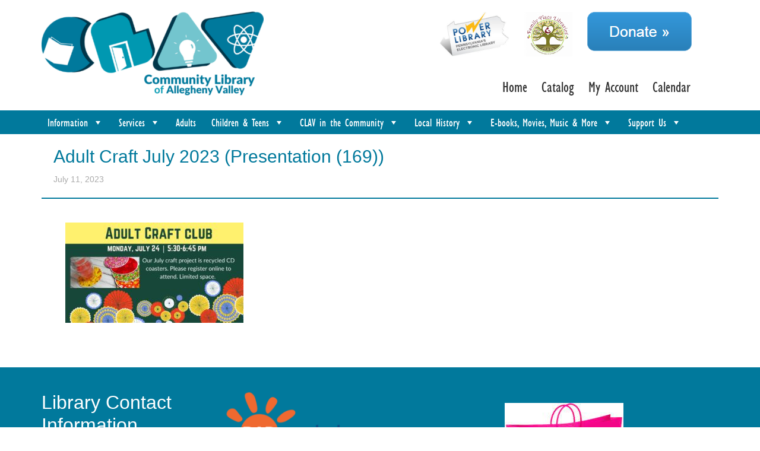

--- FILE ---
content_type: text/html; charset=UTF-8
request_url: https://www.alleghenyvalleylibrary.org/adult-craft-july-2023-presentation-169/
body_size: 21017
content:
<!DOCTYPE html>
<html dir="ltr" lang="en-US" prefix="og: https://ogp.me/ns#">
<head >
<meta charset="UTF-8" />
<meta name="viewport" content="width=device-width, initial-scale=1" />
<title>Adult Craft July 2023 (Presentation (169)) | Community Library of Allegheny Valley</title>
	<style>img:is([sizes="auto" i], [sizes^="auto," i]) { contain-intrinsic-size: 3000px 1500px }</style>
	
		<!-- All in One SEO 4.9.3 - aioseo.com -->
	<meta name="robots" content="max-image-preview:large" />
	<meta name="author" content="Suzy Ruskin"/>
	<link rel="canonical" href="https://www.alleghenyvalleylibrary.org/adult-craft-july-2023-presentation-169/" />
	<meta name="generator" content="All in One SEO (AIOSEO) 4.9.3" />
		<meta property="og:locale" content="en_US" />
		<meta property="og:site_name" content="Community Library of Allegheny Valley | Community Library of Allegheny Valley strengthens the community by inspiring ideas, enriching lives and encouraging lifelong learning." />
		<meta property="og:type" content="article" />
		<meta property="og:title" content="Adult Craft July 2023 (Presentation (169)) | Community Library of Allegheny Valley" />
		<meta property="og:url" content="https://www.alleghenyvalleylibrary.org/adult-craft-july-2023-presentation-169/" />
		<meta property="og:image" content="https://www.alleghenyvalleylibrary.org/wp-content/uploads/2023/03/100-Years-Logo-1.png" />
		<meta property="og:image:secure_url" content="https://www.alleghenyvalleylibrary.org/wp-content/uploads/2023/03/100-Years-Logo-1.png" />
		<meta property="og:image:width" content="500" />
		<meta property="og:image:height" content="500" />
		<meta property="article:published_time" content="2023-07-11T16:39:52+00:00" />
		<meta property="article:modified_time" content="2023-07-11T16:39:52+00:00" />
		<meta property="article:publisher" content="https://www.facebook.com/CommunityLibraryofAlleghenyValley" />
		<script type="application/ld+json" class="aioseo-schema">
			{"@context":"https:\/\/schema.org","@graph":[{"@type":"BreadcrumbList","@id":"https:\/\/www.alleghenyvalleylibrary.org\/adult-craft-july-2023-presentation-169\/#breadcrumblist","itemListElement":[{"@type":"ListItem","@id":"https:\/\/www.alleghenyvalleylibrary.org#listItem","position":1,"name":"Home","item":"https:\/\/www.alleghenyvalleylibrary.org","nextItem":{"@type":"ListItem","@id":"https:\/\/www.alleghenyvalleylibrary.org\/adult-craft-july-2023-presentation-169\/#listItem","name":"Adult Craft July 2023 (Presentation (169))"}},{"@type":"ListItem","@id":"https:\/\/www.alleghenyvalleylibrary.org\/adult-craft-july-2023-presentation-169\/#listItem","position":2,"name":"Adult Craft July 2023 (Presentation (169))","previousItem":{"@type":"ListItem","@id":"https:\/\/www.alleghenyvalleylibrary.org#listItem","name":"Home"}}]},{"@type":"ItemPage","@id":"https:\/\/www.alleghenyvalleylibrary.org\/adult-craft-july-2023-presentation-169\/#itempage","url":"https:\/\/www.alleghenyvalleylibrary.org\/adult-craft-july-2023-presentation-169\/","name":"Adult Craft July 2023 (Presentation (169)) | Community Library of Allegheny Valley","inLanguage":"en-US","isPartOf":{"@id":"https:\/\/www.alleghenyvalleylibrary.org\/#website"},"breadcrumb":{"@id":"https:\/\/www.alleghenyvalleylibrary.org\/adult-craft-july-2023-presentation-169\/#breadcrumblist"},"author":{"@id":"https:\/\/www.alleghenyvalleylibrary.org\/author\/suzyruskin2018\/#author"},"creator":{"@id":"https:\/\/www.alleghenyvalleylibrary.org\/author\/suzyruskin2018\/#author"},"datePublished":"2023-07-11T12:39:52-04:00","dateModified":"2023-07-11T12:39:52-04:00"},{"@type":"Organization","@id":"https:\/\/www.alleghenyvalleylibrary.org\/#organization","name":"Community Library of Allegheny Valley","description":"Community Library of Allegheny Valley strengthens the community by inspiring ideas, enriching lives and encouraging lifelong learning.","url":"https:\/\/www.alleghenyvalleylibrary.org\/","telephone":"+17242263491","logo":{"@type":"ImageObject","url":"https:\/\/www.alleghenyvalleylibrary.org\/wp-content\/uploads\/2021\/12\/cropped-CLAV-Logo-for-Website-Logo.png","@id":"https:\/\/www.alleghenyvalleylibrary.org\/adult-craft-july-2023-presentation-169\/#organizationLogo","width":374,"height":146},"image":{"@id":"https:\/\/www.alleghenyvalleylibrary.org\/adult-craft-july-2023-presentation-169\/#organizationLogo"},"sameAs":["https:\/\/www.facebook.com\/CommunityLibraryofAlleghenyValley"]},{"@type":"Person","@id":"https:\/\/www.alleghenyvalleylibrary.org\/author\/suzyruskin2018\/#author","url":"https:\/\/www.alleghenyvalleylibrary.org\/author\/suzyruskin2018\/","name":"Suzy Ruskin"},{"@type":"WebSite","@id":"https:\/\/www.alleghenyvalleylibrary.org\/#website","url":"https:\/\/www.alleghenyvalleylibrary.org\/","name":"Community Library of Allegheny Valley","description":"Community Library of Allegheny Valley strengthens the community by inspiring ideas, enriching lives and encouraging lifelong learning.","inLanguage":"en-US","publisher":{"@id":"https:\/\/www.alleghenyvalleylibrary.org\/#organization"}}]}
		</script>
		<!-- All in One SEO -->

<link rel='dns-prefetch' href='//mypopups.com' />
<link rel='dns-prefetch' href='//fonts.googleapis.com' />
<link rel="alternate" type="application/rss+xml" title="Community Library of Allegheny Valley &raquo; Feed" href="https://www.alleghenyvalleylibrary.org/feed/" />
<link rel="alternate" type="application/rss+xml" title="Community Library of Allegheny Valley &raquo; Comments Feed" href="https://www.alleghenyvalleylibrary.org/comments/feed/" />
		<!-- This site uses the Google Analytics by MonsterInsights plugin v9.11.1 - Using Analytics tracking - https://www.monsterinsights.com/ -->
							<script src="//www.googletagmanager.com/gtag/js?id=G-T66ZRL6QQ3"  data-cfasync="false" data-wpfc-render="false" type="text/javascript" async></script>
			<script data-cfasync="false" data-wpfc-render="false" type="text/javascript">
				var mi_version = '9.11.1';
				var mi_track_user = true;
				var mi_no_track_reason = '';
								var MonsterInsightsDefaultLocations = {"page_location":"https:\/\/www.alleghenyvalleylibrary.org\/adult-craft-july-2023-presentation-169\/"};
								if ( typeof MonsterInsightsPrivacyGuardFilter === 'function' ) {
					var MonsterInsightsLocations = (typeof MonsterInsightsExcludeQuery === 'object') ? MonsterInsightsPrivacyGuardFilter( MonsterInsightsExcludeQuery ) : MonsterInsightsPrivacyGuardFilter( MonsterInsightsDefaultLocations );
				} else {
					var MonsterInsightsLocations = (typeof MonsterInsightsExcludeQuery === 'object') ? MonsterInsightsExcludeQuery : MonsterInsightsDefaultLocations;
				}

								var disableStrs = [
										'ga-disable-G-T66ZRL6QQ3',
									];

				/* Function to detect opted out users */
				function __gtagTrackerIsOptedOut() {
					for (var index = 0; index < disableStrs.length; index++) {
						if (document.cookie.indexOf(disableStrs[index] + '=true') > -1) {
							return true;
						}
					}

					return false;
				}

				/* Disable tracking if the opt-out cookie exists. */
				if (__gtagTrackerIsOptedOut()) {
					for (var index = 0; index < disableStrs.length; index++) {
						window[disableStrs[index]] = true;
					}
				}

				/* Opt-out function */
				function __gtagTrackerOptout() {
					for (var index = 0; index < disableStrs.length; index++) {
						document.cookie = disableStrs[index] + '=true; expires=Thu, 31 Dec 2099 23:59:59 UTC; path=/';
						window[disableStrs[index]] = true;
					}
				}

				if ('undefined' === typeof gaOptout) {
					function gaOptout() {
						__gtagTrackerOptout();
					}
				}
								window.dataLayer = window.dataLayer || [];

				window.MonsterInsightsDualTracker = {
					helpers: {},
					trackers: {},
				};
				if (mi_track_user) {
					function __gtagDataLayer() {
						dataLayer.push(arguments);
					}

					function __gtagTracker(type, name, parameters) {
						if (!parameters) {
							parameters = {};
						}

						if (parameters.send_to) {
							__gtagDataLayer.apply(null, arguments);
							return;
						}

						if (type === 'event') {
														parameters.send_to = monsterinsights_frontend.v4_id;
							var hookName = name;
							if (typeof parameters['event_category'] !== 'undefined') {
								hookName = parameters['event_category'] + ':' + name;
							}

							if (typeof MonsterInsightsDualTracker.trackers[hookName] !== 'undefined') {
								MonsterInsightsDualTracker.trackers[hookName](parameters);
							} else {
								__gtagDataLayer('event', name, parameters);
							}
							
						} else {
							__gtagDataLayer.apply(null, arguments);
						}
					}

					__gtagTracker('js', new Date());
					__gtagTracker('set', {
						'developer_id.dZGIzZG': true,
											});
					if ( MonsterInsightsLocations.page_location ) {
						__gtagTracker('set', MonsterInsightsLocations);
					}
										__gtagTracker('config', 'G-T66ZRL6QQ3', {"forceSSL":"true","link_attribution":"true"} );
										window.gtag = __gtagTracker;										(function () {
						/* https://developers.google.com/analytics/devguides/collection/analyticsjs/ */
						/* ga and __gaTracker compatibility shim. */
						var noopfn = function () {
							return null;
						};
						var newtracker = function () {
							return new Tracker();
						};
						var Tracker = function () {
							return null;
						};
						var p = Tracker.prototype;
						p.get = noopfn;
						p.set = noopfn;
						p.send = function () {
							var args = Array.prototype.slice.call(arguments);
							args.unshift('send');
							__gaTracker.apply(null, args);
						};
						var __gaTracker = function () {
							var len = arguments.length;
							if (len === 0) {
								return;
							}
							var f = arguments[len - 1];
							if (typeof f !== 'object' || f === null || typeof f.hitCallback !== 'function') {
								if ('send' === arguments[0]) {
									var hitConverted, hitObject = false, action;
									if ('event' === arguments[1]) {
										if ('undefined' !== typeof arguments[3]) {
											hitObject = {
												'eventAction': arguments[3],
												'eventCategory': arguments[2],
												'eventLabel': arguments[4],
												'value': arguments[5] ? arguments[5] : 1,
											}
										}
									}
									if ('pageview' === arguments[1]) {
										if ('undefined' !== typeof arguments[2]) {
											hitObject = {
												'eventAction': 'page_view',
												'page_path': arguments[2],
											}
										}
									}
									if (typeof arguments[2] === 'object') {
										hitObject = arguments[2];
									}
									if (typeof arguments[5] === 'object') {
										Object.assign(hitObject, arguments[5]);
									}
									if ('undefined' !== typeof arguments[1].hitType) {
										hitObject = arguments[1];
										if ('pageview' === hitObject.hitType) {
											hitObject.eventAction = 'page_view';
										}
									}
									if (hitObject) {
										action = 'timing' === arguments[1].hitType ? 'timing_complete' : hitObject.eventAction;
										hitConverted = mapArgs(hitObject);
										__gtagTracker('event', action, hitConverted);
									}
								}
								return;
							}

							function mapArgs(args) {
								var arg, hit = {};
								var gaMap = {
									'eventCategory': 'event_category',
									'eventAction': 'event_action',
									'eventLabel': 'event_label',
									'eventValue': 'event_value',
									'nonInteraction': 'non_interaction',
									'timingCategory': 'event_category',
									'timingVar': 'name',
									'timingValue': 'value',
									'timingLabel': 'event_label',
									'page': 'page_path',
									'location': 'page_location',
									'title': 'page_title',
									'referrer' : 'page_referrer',
								};
								for (arg in args) {
																		if (!(!args.hasOwnProperty(arg) || !gaMap.hasOwnProperty(arg))) {
										hit[gaMap[arg]] = args[arg];
									} else {
										hit[arg] = args[arg];
									}
								}
								return hit;
							}

							try {
								f.hitCallback();
							} catch (ex) {
							}
						};
						__gaTracker.create = newtracker;
						__gaTracker.getByName = newtracker;
						__gaTracker.getAll = function () {
							return [];
						};
						__gaTracker.remove = noopfn;
						__gaTracker.loaded = true;
						window['__gaTracker'] = __gaTracker;
					})();
									} else {
										console.log("");
					(function () {
						function __gtagTracker() {
							return null;
						}

						window['__gtagTracker'] = __gtagTracker;
						window['gtag'] = __gtagTracker;
					})();
									}
			</script>
							<!-- / Google Analytics by MonsterInsights -->
		<script type="text/javascript">
/* <![CDATA[ */
window._wpemojiSettings = {"baseUrl":"https:\/\/s.w.org\/images\/core\/emoji\/15.0.3\/72x72\/","ext":".png","svgUrl":"https:\/\/s.w.org\/images\/core\/emoji\/15.0.3\/svg\/","svgExt":".svg","source":{"concatemoji":"https:\/\/www.alleghenyvalleylibrary.org\/wp-includes\/js\/wp-emoji-release.min.js?ver=6.7.4"}};
/*! This file is auto-generated */
!function(i,n){var o,s,e;function c(e){try{var t={supportTests:e,timestamp:(new Date).valueOf()};sessionStorage.setItem(o,JSON.stringify(t))}catch(e){}}function p(e,t,n){e.clearRect(0,0,e.canvas.width,e.canvas.height),e.fillText(t,0,0);var t=new Uint32Array(e.getImageData(0,0,e.canvas.width,e.canvas.height).data),r=(e.clearRect(0,0,e.canvas.width,e.canvas.height),e.fillText(n,0,0),new Uint32Array(e.getImageData(0,0,e.canvas.width,e.canvas.height).data));return t.every(function(e,t){return e===r[t]})}function u(e,t,n){switch(t){case"flag":return n(e,"\ud83c\udff3\ufe0f\u200d\u26a7\ufe0f","\ud83c\udff3\ufe0f\u200b\u26a7\ufe0f")?!1:!n(e,"\ud83c\uddfa\ud83c\uddf3","\ud83c\uddfa\u200b\ud83c\uddf3")&&!n(e,"\ud83c\udff4\udb40\udc67\udb40\udc62\udb40\udc65\udb40\udc6e\udb40\udc67\udb40\udc7f","\ud83c\udff4\u200b\udb40\udc67\u200b\udb40\udc62\u200b\udb40\udc65\u200b\udb40\udc6e\u200b\udb40\udc67\u200b\udb40\udc7f");case"emoji":return!n(e,"\ud83d\udc26\u200d\u2b1b","\ud83d\udc26\u200b\u2b1b")}return!1}function f(e,t,n){var r="undefined"!=typeof WorkerGlobalScope&&self instanceof WorkerGlobalScope?new OffscreenCanvas(300,150):i.createElement("canvas"),a=r.getContext("2d",{willReadFrequently:!0}),o=(a.textBaseline="top",a.font="600 32px Arial",{});return e.forEach(function(e){o[e]=t(a,e,n)}),o}function t(e){var t=i.createElement("script");t.src=e,t.defer=!0,i.head.appendChild(t)}"undefined"!=typeof Promise&&(o="wpEmojiSettingsSupports",s=["flag","emoji"],n.supports={everything:!0,everythingExceptFlag:!0},e=new Promise(function(e){i.addEventListener("DOMContentLoaded",e,{once:!0})}),new Promise(function(t){var n=function(){try{var e=JSON.parse(sessionStorage.getItem(o));if("object"==typeof e&&"number"==typeof e.timestamp&&(new Date).valueOf()<e.timestamp+604800&&"object"==typeof e.supportTests)return e.supportTests}catch(e){}return null}();if(!n){if("undefined"!=typeof Worker&&"undefined"!=typeof OffscreenCanvas&&"undefined"!=typeof URL&&URL.createObjectURL&&"undefined"!=typeof Blob)try{var e="postMessage("+f.toString()+"("+[JSON.stringify(s),u.toString(),p.toString()].join(",")+"));",r=new Blob([e],{type:"text/javascript"}),a=new Worker(URL.createObjectURL(r),{name:"wpTestEmojiSupports"});return void(a.onmessage=function(e){c(n=e.data),a.terminate(),t(n)})}catch(e){}c(n=f(s,u,p))}t(n)}).then(function(e){for(var t in e)n.supports[t]=e[t],n.supports.everything=n.supports.everything&&n.supports[t],"flag"!==t&&(n.supports.everythingExceptFlag=n.supports.everythingExceptFlag&&n.supports[t]);n.supports.everythingExceptFlag=n.supports.everythingExceptFlag&&!n.supports.flag,n.DOMReady=!1,n.readyCallback=function(){n.DOMReady=!0}}).then(function(){return e}).then(function(){var e;n.supports.everything||(n.readyCallback(),(e=n.source||{}).concatemoji?t(e.concatemoji):e.wpemoji&&e.twemoji&&(t(e.twemoji),t(e.wpemoji)))}))}((window,document),window._wpemojiSettings);
/* ]]> */
</script>
<link rel='stylesheet' id='enterprise-pro-css' href='https://www.alleghenyvalleylibrary.org/wp-content/themes/enterprise-pro/style.css?ver=2.1.2' type='text/css' media='all' />
<style id='wp-emoji-styles-inline-css' type='text/css'>

	img.wp-smiley, img.emoji {
		display: inline !important;
		border: none !important;
		box-shadow: none !important;
		height: 1em !important;
		width: 1em !important;
		margin: 0 0.07em !important;
		vertical-align: -0.1em !important;
		background: none !important;
		padding: 0 !important;
	}
</style>
<link rel='stylesheet' id='wp-block-library-css' href='https://www.alleghenyvalleylibrary.org/wp-includes/css/dist/block-library/style.min.css?ver=6.7.4' type='text/css' media='all' />
<link rel='stylesheet' id='aioseo/css/src/vue/standalone/blocks/table-of-contents/global.scss-css' href='https://www.alleghenyvalleylibrary.org/wp-content/plugins/all-in-one-seo-pack/dist/Lite/assets/css/table-of-contents/global.e90f6d47.css?ver=4.9.3' type='text/css' media='all' />
<style id='classic-theme-styles-inline-css' type='text/css'>
/*! This file is auto-generated */
.wp-block-button__link{color:#fff;background-color:#32373c;border-radius:9999px;box-shadow:none;text-decoration:none;padding:calc(.667em + 2px) calc(1.333em + 2px);font-size:1.125em}.wp-block-file__button{background:#32373c;color:#fff;text-decoration:none}
</style>
<style id='global-styles-inline-css' type='text/css'>
:root{--wp--preset--aspect-ratio--square: 1;--wp--preset--aspect-ratio--4-3: 4/3;--wp--preset--aspect-ratio--3-4: 3/4;--wp--preset--aspect-ratio--3-2: 3/2;--wp--preset--aspect-ratio--2-3: 2/3;--wp--preset--aspect-ratio--16-9: 16/9;--wp--preset--aspect-ratio--9-16: 9/16;--wp--preset--color--black: #000000;--wp--preset--color--cyan-bluish-gray: #abb8c3;--wp--preset--color--white: #ffffff;--wp--preset--color--pale-pink: #f78da7;--wp--preset--color--vivid-red: #cf2e2e;--wp--preset--color--luminous-vivid-orange: #ff6900;--wp--preset--color--luminous-vivid-amber: #fcb900;--wp--preset--color--light-green-cyan: #7bdcb5;--wp--preset--color--vivid-green-cyan: #00d084;--wp--preset--color--pale-cyan-blue: #8ed1fc;--wp--preset--color--vivid-cyan-blue: #0693e3;--wp--preset--color--vivid-purple: #9b51e0;--wp--preset--gradient--vivid-cyan-blue-to-vivid-purple: linear-gradient(135deg,rgba(6,147,227,1) 0%,rgb(155,81,224) 100%);--wp--preset--gradient--light-green-cyan-to-vivid-green-cyan: linear-gradient(135deg,rgb(122,220,180) 0%,rgb(0,208,130) 100%);--wp--preset--gradient--luminous-vivid-amber-to-luminous-vivid-orange: linear-gradient(135deg,rgba(252,185,0,1) 0%,rgba(255,105,0,1) 100%);--wp--preset--gradient--luminous-vivid-orange-to-vivid-red: linear-gradient(135deg,rgba(255,105,0,1) 0%,rgb(207,46,46) 100%);--wp--preset--gradient--very-light-gray-to-cyan-bluish-gray: linear-gradient(135deg,rgb(238,238,238) 0%,rgb(169,184,195) 100%);--wp--preset--gradient--cool-to-warm-spectrum: linear-gradient(135deg,rgb(74,234,220) 0%,rgb(151,120,209) 20%,rgb(207,42,186) 40%,rgb(238,44,130) 60%,rgb(251,105,98) 80%,rgb(254,248,76) 100%);--wp--preset--gradient--blush-light-purple: linear-gradient(135deg,rgb(255,206,236) 0%,rgb(152,150,240) 100%);--wp--preset--gradient--blush-bordeaux: linear-gradient(135deg,rgb(254,205,165) 0%,rgb(254,45,45) 50%,rgb(107,0,62) 100%);--wp--preset--gradient--luminous-dusk: linear-gradient(135deg,rgb(255,203,112) 0%,rgb(199,81,192) 50%,rgb(65,88,208) 100%);--wp--preset--gradient--pale-ocean: linear-gradient(135deg,rgb(255,245,203) 0%,rgb(182,227,212) 50%,rgb(51,167,181) 100%);--wp--preset--gradient--electric-grass: linear-gradient(135deg,rgb(202,248,128) 0%,rgb(113,206,126) 100%);--wp--preset--gradient--midnight: linear-gradient(135deg,rgb(2,3,129) 0%,rgb(40,116,252) 100%);--wp--preset--font-size--small: 13px;--wp--preset--font-size--medium: 20px;--wp--preset--font-size--large: 36px;--wp--preset--font-size--x-large: 42px;--wp--preset--spacing--20: 0.44rem;--wp--preset--spacing--30: 0.67rem;--wp--preset--spacing--40: 1rem;--wp--preset--spacing--50: 1.5rem;--wp--preset--spacing--60: 2.25rem;--wp--preset--spacing--70: 3.38rem;--wp--preset--spacing--80: 5.06rem;--wp--preset--shadow--natural: 6px 6px 9px rgba(0, 0, 0, 0.2);--wp--preset--shadow--deep: 12px 12px 50px rgba(0, 0, 0, 0.4);--wp--preset--shadow--sharp: 6px 6px 0px rgba(0, 0, 0, 0.2);--wp--preset--shadow--outlined: 6px 6px 0px -3px rgba(255, 255, 255, 1), 6px 6px rgba(0, 0, 0, 1);--wp--preset--shadow--crisp: 6px 6px 0px rgba(0, 0, 0, 1);}:where(.is-layout-flex){gap: 0.5em;}:where(.is-layout-grid){gap: 0.5em;}body .is-layout-flex{display: flex;}.is-layout-flex{flex-wrap: wrap;align-items: center;}.is-layout-flex > :is(*, div){margin: 0;}body .is-layout-grid{display: grid;}.is-layout-grid > :is(*, div){margin: 0;}:where(.wp-block-columns.is-layout-flex){gap: 2em;}:where(.wp-block-columns.is-layout-grid){gap: 2em;}:where(.wp-block-post-template.is-layout-flex){gap: 1.25em;}:where(.wp-block-post-template.is-layout-grid){gap: 1.25em;}.has-black-color{color: var(--wp--preset--color--black) !important;}.has-cyan-bluish-gray-color{color: var(--wp--preset--color--cyan-bluish-gray) !important;}.has-white-color{color: var(--wp--preset--color--white) !important;}.has-pale-pink-color{color: var(--wp--preset--color--pale-pink) !important;}.has-vivid-red-color{color: var(--wp--preset--color--vivid-red) !important;}.has-luminous-vivid-orange-color{color: var(--wp--preset--color--luminous-vivid-orange) !important;}.has-luminous-vivid-amber-color{color: var(--wp--preset--color--luminous-vivid-amber) !important;}.has-light-green-cyan-color{color: var(--wp--preset--color--light-green-cyan) !important;}.has-vivid-green-cyan-color{color: var(--wp--preset--color--vivid-green-cyan) !important;}.has-pale-cyan-blue-color{color: var(--wp--preset--color--pale-cyan-blue) !important;}.has-vivid-cyan-blue-color{color: var(--wp--preset--color--vivid-cyan-blue) !important;}.has-vivid-purple-color{color: var(--wp--preset--color--vivid-purple) !important;}.has-black-background-color{background-color: var(--wp--preset--color--black) !important;}.has-cyan-bluish-gray-background-color{background-color: var(--wp--preset--color--cyan-bluish-gray) !important;}.has-white-background-color{background-color: var(--wp--preset--color--white) !important;}.has-pale-pink-background-color{background-color: var(--wp--preset--color--pale-pink) !important;}.has-vivid-red-background-color{background-color: var(--wp--preset--color--vivid-red) !important;}.has-luminous-vivid-orange-background-color{background-color: var(--wp--preset--color--luminous-vivid-orange) !important;}.has-luminous-vivid-amber-background-color{background-color: var(--wp--preset--color--luminous-vivid-amber) !important;}.has-light-green-cyan-background-color{background-color: var(--wp--preset--color--light-green-cyan) !important;}.has-vivid-green-cyan-background-color{background-color: var(--wp--preset--color--vivid-green-cyan) !important;}.has-pale-cyan-blue-background-color{background-color: var(--wp--preset--color--pale-cyan-blue) !important;}.has-vivid-cyan-blue-background-color{background-color: var(--wp--preset--color--vivid-cyan-blue) !important;}.has-vivid-purple-background-color{background-color: var(--wp--preset--color--vivid-purple) !important;}.has-black-border-color{border-color: var(--wp--preset--color--black) !important;}.has-cyan-bluish-gray-border-color{border-color: var(--wp--preset--color--cyan-bluish-gray) !important;}.has-white-border-color{border-color: var(--wp--preset--color--white) !important;}.has-pale-pink-border-color{border-color: var(--wp--preset--color--pale-pink) !important;}.has-vivid-red-border-color{border-color: var(--wp--preset--color--vivid-red) !important;}.has-luminous-vivid-orange-border-color{border-color: var(--wp--preset--color--luminous-vivid-orange) !important;}.has-luminous-vivid-amber-border-color{border-color: var(--wp--preset--color--luminous-vivid-amber) !important;}.has-light-green-cyan-border-color{border-color: var(--wp--preset--color--light-green-cyan) !important;}.has-vivid-green-cyan-border-color{border-color: var(--wp--preset--color--vivid-green-cyan) !important;}.has-pale-cyan-blue-border-color{border-color: var(--wp--preset--color--pale-cyan-blue) !important;}.has-vivid-cyan-blue-border-color{border-color: var(--wp--preset--color--vivid-cyan-blue) !important;}.has-vivid-purple-border-color{border-color: var(--wp--preset--color--vivid-purple) !important;}.has-vivid-cyan-blue-to-vivid-purple-gradient-background{background: var(--wp--preset--gradient--vivid-cyan-blue-to-vivid-purple) !important;}.has-light-green-cyan-to-vivid-green-cyan-gradient-background{background: var(--wp--preset--gradient--light-green-cyan-to-vivid-green-cyan) !important;}.has-luminous-vivid-amber-to-luminous-vivid-orange-gradient-background{background: var(--wp--preset--gradient--luminous-vivid-amber-to-luminous-vivid-orange) !important;}.has-luminous-vivid-orange-to-vivid-red-gradient-background{background: var(--wp--preset--gradient--luminous-vivid-orange-to-vivid-red) !important;}.has-very-light-gray-to-cyan-bluish-gray-gradient-background{background: var(--wp--preset--gradient--very-light-gray-to-cyan-bluish-gray) !important;}.has-cool-to-warm-spectrum-gradient-background{background: var(--wp--preset--gradient--cool-to-warm-spectrum) !important;}.has-blush-light-purple-gradient-background{background: var(--wp--preset--gradient--blush-light-purple) !important;}.has-blush-bordeaux-gradient-background{background: var(--wp--preset--gradient--blush-bordeaux) !important;}.has-luminous-dusk-gradient-background{background: var(--wp--preset--gradient--luminous-dusk) !important;}.has-pale-ocean-gradient-background{background: var(--wp--preset--gradient--pale-ocean) !important;}.has-electric-grass-gradient-background{background: var(--wp--preset--gradient--electric-grass) !important;}.has-midnight-gradient-background{background: var(--wp--preset--gradient--midnight) !important;}.has-small-font-size{font-size: var(--wp--preset--font-size--small) !important;}.has-medium-font-size{font-size: var(--wp--preset--font-size--medium) !important;}.has-large-font-size{font-size: var(--wp--preset--font-size--large) !important;}.has-x-large-font-size{font-size: var(--wp--preset--font-size--x-large) !important;}
:where(.wp-block-post-template.is-layout-flex){gap: 1.25em;}:where(.wp-block-post-template.is-layout-grid){gap: 1.25em;}
:where(.wp-block-columns.is-layout-flex){gap: 2em;}:where(.wp-block-columns.is-layout-grid){gap: 2em;}
:root :where(.wp-block-pullquote){font-size: 1.5em;line-height: 1.6;}
</style>
<link rel='stylesheet' id='ctct_form_styles-css' href='https://www.alleghenyvalleylibrary.org/wp-content/plugins/constant-contact-forms/assets/css/style.css?ver=2.16.0' type='text/css' media='all' />
<link rel='stylesheet' id='contact-form-7-css' href='https://www.alleghenyvalleylibrary.org/wp-content/plugins/contact-form-7/includes/css/styles.css?ver=6.1.4' type='text/css' media='all' />
<link rel='stylesheet' id='name-directory-style-css' href='https://www.alleghenyvalleylibrary.org/wp-content/plugins/name-directory/name_directory.css?ver=6.7.4' type='text/css' media='all' />
<link rel='stylesheet' id='uaf_client_css-css' href='https://www.alleghenyvalleylibrary.org/wp-content/uploads/useanyfont/uaf.css?ver=1764323677' type='text/css' media='all' />
<link rel='stylesheet' id='megamenu-css' href='https://www.alleghenyvalleylibrary.org/wp-content/uploads/maxmegamenu/style.css?ver=2df9dc' type='text/css' media='all' />
<link rel='stylesheet' id='dashicons-css' href='https://www.alleghenyvalleylibrary.org/wp-includes/css/dashicons.min.css?ver=6.7.4' type='text/css' media='all' />
<link rel='stylesheet' id='megamenu-fontawesome-css' href='https://www.alleghenyvalleylibrary.org/wp-content/plugins/megamenu-pro/icons/fontawesome/css/font-awesome.min.css?ver=1.7' type='text/css' media='all' />
<link rel='stylesheet' id='megamenu-genericons-css' href='https://www.alleghenyvalleylibrary.org/wp-content/plugins/megamenu-pro/icons/genericons/genericons/genericons.css?ver=1.7' type='text/css' media='all' />
<link rel='stylesheet' id='google-fonts-css' href='//fonts.googleapis.com/css?family=Lato%3A300%2C700%2C300italic%7CTitillium+Web%3A600&#038;ver=2.1.2' type='text/css' media='all' />
<script type="text/javascript" src="https://www.alleghenyvalleylibrary.org/wp-content/plugins/google-analytics-for-wordpress/assets/js/frontend-gtag.min.js?ver=9.11.1" id="monsterinsights-frontend-script-js" async="async" data-wp-strategy="async"></script>
<script data-cfasync="false" data-wpfc-render="false" type="text/javascript" id='monsterinsights-frontend-script-js-extra'>/* <![CDATA[ */
var monsterinsights_frontend = {"js_events_tracking":"true","download_extensions":"doc,pdf,ppt,zip,xls,docx,pptx,xlsx","inbound_paths":"[{\"path\":\"\\\/go\\\/\",\"label\":\"affiliate\"},{\"path\":\"\\\/recommend\\\/\",\"label\":\"affiliate\"}]","home_url":"https:\/\/www.alleghenyvalleylibrary.org","hash_tracking":"false","v4_id":"G-T66ZRL6QQ3"};/* ]]> */
</script>
<script type="text/javascript" src="https://www.alleghenyvalleylibrary.org/wp-includes/js/jquery/jquery.min.js?ver=3.7.1" id="jquery-core-js"></script>
<script type="text/javascript" src="https://www.alleghenyvalleylibrary.org/wp-includes/js/jquery/jquery-migrate.min.js?ver=3.4.1" id="jquery-migrate-js"></script>
<script type="text/javascript" src="//www.alleghenyvalleylibrary.org/wp-content/plugins/revslider/sr6/assets/js/rbtools.min.js?ver=6.7.12" async id="tp-tools-js"></script>
<script type="text/javascript" src="//www.alleghenyvalleylibrary.org/wp-content/plugins/revslider/sr6/assets/js/rs6.min.js?ver=6.7.12" async id="revmin-js"></script>
<script type="text/javascript" src="https://www.alleghenyvalleylibrary.org/wp-content/themes/enterprise-pro/js/responsive-menu.js?ver=1.0.0" id="enterprise-responsive-menu-js"></script>
<script type="text/javascript" src="https://mypopups.com/api/embed/element?sub=9acd5ade-1589-11f0-b531-309c23ce08f7-lvmuouhlik&amp;ver=1.2.7" id="wp_mypopups-donation179754-js"></script>
<link rel="https://api.w.org/" href="https://www.alleghenyvalleylibrary.org/wp-json/" /><link rel="alternate" title="JSON" type="application/json" href="https://www.alleghenyvalleylibrary.org/wp-json/wp/v2/media/3057" /><link rel="EditURI" type="application/rsd+xml" title="RSD" href="https://www.alleghenyvalleylibrary.org/xmlrpc.php?rsd" />
<meta name="generator" content="WordPress 6.7.4" />
<link rel='shortlink' href='https://www.alleghenyvalleylibrary.org/?p=3057' />
<link rel="alternate" title="oEmbed (JSON)" type="application/json+oembed" href="https://www.alleghenyvalleylibrary.org/wp-json/oembed/1.0/embed?url=https%3A%2F%2Fwww.alleghenyvalleylibrary.org%2Fadult-craft-july-2023-presentation-169%2F" />
<link rel="alternate" title="oEmbed (XML)" type="text/xml+oembed" href="https://www.alleghenyvalleylibrary.org/wp-json/oembed/1.0/embed?url=https%3A%2F%2Fwww.alleghenyvalleylibrary.org%2Fadult-craft-july-2023-presentation-169%2F&#038;format=xml" />
<meta name="mpu-version" content="1.2.7" /><link rel="pingback" href="https://www.alleghenyvalleylibrary.org/xmlrpc.php" />
<style type="text/css">.site-title a { background: url(https://www.alleghenyvalleylibrary.org/wp-content/uploads/2021/12/cropped-CLAV-Logo-for-Website-Logo.png) no-repeat !important; }</style>
<meta name="generator" content="Powered by Slider Revolution 6.7.12 - responsive, Mobile-Friendly Slider Plugin for WordPress with comfortable drag and drop interface." />
<link rel="icon" href="https://www.alleghenyvalleylibrary.org/wp-content/uploads/2021/12/cropped-CLAV-Square-Logo-Transparent-32x32.png" sizes="32x32" />
<link rel="icon" href="https://www.alleghenyvalleylibrary.org/wp-content/uploads/2021/12/cropped-CLAV-Square-Logo-Transparent-192x192.png" sizes="192x192" />
<link rel="apple-touch-icon" href="https://www.alleghenyvalleylibrary.org/wp-content/uploads/2021/12/cropped-CLAV-Square-Logo-Transparent-180x180.png" />
<meta name="msapplication-TileImage" content="https://www.alleghenyvalleylibrary.org/wp-content/uploads/2021/12/cropped-CLAV-Square-Logo-Transparent-270x270.png" />
<script>function setREVStartSize(e){
			//window.requestAnimationFrame(function() {
				window.RSIW = window.RSIW===undefined ? window.innerWidth : window.RSIW;
				window.RSIH = window.RSIH===undefined ? window.innerHeight : window.RSIH;
				try {
					var pw = document.getElementById(e.c).parentNode.offsetWidth,
						newh;
					pw = pw===0 || isNaN(pw) || (e.l=="fullwidth" || e.layout=="fullwidth") ? window.RSIW : pw;
					e.tabw = e.tabw===undefined ? 0 : parseInt(e.tabw);
					e.thumbw = e.thumbw===undefined ? 0 : parseInt(e.thumbw);
					e.tabh = e.tabh===undefined ? 0 : parseInt(e.tabh);
					e.thumbh = e.thumbh===undefined ? 0 : parseInt(e.thumbh);
					e.tabhide = e.tabhide===undefined ? 0 : parseInt(e.tabhide);
					e.thumbhide = e.thumbhide===undefined ? 0 : parseInt(e.thumbhide);
					e.mh = e.mh===undefined || e.mh=="" || e.mh==="auto" ? 0 : parseInt(e.mh,0);
					if(e.layout==="fullscreen" || e.l==="fullscreen")
						newh = Math.max(e.mh,window.RSIH);
					else{
						e.gw = Array.isArray(e.gw) ? e.gw : [e.gw];
						for (var i in e.rl) if (e.gw[i]===undefined || e.gw[i]===0) e.gw[i] = e.gw[i-1];
						e.gh = e.el===undefined || e.el==="" || (Array.isArray(e.el) && e.el.length==0)? e.gh : e.el;
						e.gh = Array.isArray(e.gh) ? e.gh : [e.gh];
						for (var i in e.rl) if (e.gh[i]===undefined || e.gh[i]===0) e.gh[i] = e.gh[i-1];
											
						var nl = new Array(e.rl.length),
							ix = 0,
							sl;
						e.tabw = e.tabhide>=pw ? 0 : e.tabw;
						e.thumbw = e.thumbhide>=pw ? 0 : e.thumbw;
						e.tabh = e.tabhide>=pw ? 0 : e.tabh;
						e.thumbh = e.thumbhide>=pw ? 0 : e.thumbh;
						for (var i in e.rl) nl[i] = e.rl[i]<window.RSIW ? 0 : e.rl[i];
						sl = nl[0];
						for (var i in nl) if (sl>nl[i] && nl[i]>0) { sl = nl[i]; ix=i;}
						var m = pw>(e.gw[ix]+e.tabw+e.thumbw) ? 1 : (pw-(e.tabw+e.thumbw)) / (e.gw[ix]);
						newh =  (e.gh[ix] * m) + (e.tabh + e.thumbh);
					}
					var el = document.getElementById(e.c);
					if (el!==null && el) el.style.height = newh+"px";
					el = document.getElementById(e.c+"_wrapper");
					if (el!==null && el) {
						el.style.height = newh+"px";
						el.style.display = "block";
					}
				} catch(e){
					console.log("Failure at Presize of Slider:" + e)
				}
			//});
		  };</script>
<style type="text/css">/** Mega Menu CSS: fs **/</style>
</head>
<body class="attachment attachment-template-default single single-attachment postid-3057 attachmentid-3057 attachment-jpeg ctct-genesis mega-menu-primary custom-header header-image full-width-content genesis-breadcrumbs-hidden genesis-footer-widgets-visible" itemscope itemtype="https://schema.org/WebPage"><div class="site-container"><header class="site-header" itemscope itemtype="https://schema.org/WPHeader"><div class="wrap"><div class="title-area"><p class="site-title" itemprop="headline"><a href="https://www.alleghenyvalleylibrary.org/">Community Library of Allegheny Valley</a></p><p class="site-description" itemprop="description">Community Library of Allegheny Valley strengthens the community by inspiring ideas, enriching lives and encouraging lifelong learning.</p></div><div class="widget-area header-widget-area"><section id="text-7" class="widget widget_text"><div class="widget-wrap">			<div class="textwidget"><p><a href="https://giving.librarycustomer.org/Donate?tid=d1d61dcd-257d-4f59-a28d-f29ce37c9b83&amp;cid=dABHAHcAOQAzADUAbABLAEkAUwBJAGUARABTADEARgBVAHcANwBzAE0AdwA9AD0A" target="_blank" rel="noopener"><img decoding="async" class="alignright wp-image-328" src="https://www.alleghenyvalleylibrary.org/wp-content/uploads/2018/10/2donatebutton.png" alt="Donate" width="176" height="75" /></a> <a href="http://www.familyplacelibraries.org/" target="_blank" rel="noopener"><img decoding="async" class="alignright wp-image-328" src="https://www.alleghenyvalleylibrary.org/wp-content/uploads/2018/06/Family-Place-300x271-300x271.png" alt="Family Place Libraries" width="83" height="75" /></a> <a href="http://www.einetwork.net/ein/powerlib.php" target="_blank" rel="noopener"><img decoding="async" class="alignright wp-image-329" src="https://www.alleghenyvalleylibrary.org/wp-content/uploads/2018/06/Power-Library-Logo-300x193.jpg" alt="Power Library, Pennsylvania's Electronic Library" width="117" height="75" srcset="https://www.alleghenyvalleylibrary.org/wp-content/uploads/2018/06/Power-Library-Logo-300x193.jpg 300w, https://www.alleghenyvalleylibrary.org/wp-content/uploads/2018/06/Power-Library-Logo.jpg 320w" sizes="(max-width: 117px) 100vw, 117px" /></a></p>
</div>
		</div></section>
<section id="nav_menu-2" class="widget widget_nav_menu"><div class="widget-wrap"><nav class="nav-header" itemscope itemtype="https://schema.org/SiteNavigationElement"><ul id="menu-upper-right-header-menu" class="menu genesis-nav-menu"><li id="menu-item-618" class="menu-item menu-item-type-custom menu-item-object-custom menu-item-home menu-item-618"><a href="https://www.alleghenyvalleylibrary.org/" itemprop="url"><span itemprop="name">Home</span></a></li>
<li id="menu-item-313" class="menu-item menu-item-type-custom menu-item-object-custom menu-item-313"><a target="_blank" href="https://librarycatalog.einetwork.net/" itemprop="url"><span itemprop="name">Catalog</span></a></li>
<li id="menu-item-314" class="menu-item menu-item-type-custom menu-item-object-custom menu-item-314"><a target="_blank" href="https://acl.bibliocommons.com/user/login?destination=https%3A%2F%2Facl.bibliocommons.com%2F" itemprop="url"><span itemprop="name">My Account</span></a></li>
<li id="menu-item-315" class="menu-item menu-item-type-custom menu-item-object-custom menu-item-315"><a href="https://alleghenyvalley.librarycalendar.com/events/upcoming" itemprop="url"><span itemprop="name">Calendar</span></a></li>
</ul></nav></div></section>
</div></div></header><nav class="nav-primary" aria-label="Main" itemscope itemtype="https://schema.org/SiteNavigationElement"><div class="wrap"><div id="mega-menu-wrap-primary" class="mega-menu-wrap"><div class="mega-menu-toggle"><div class="mega-toggle-blocks-left"></div><div class="mega-toggle-blocks-center"></div><div class="mega-toggle-blocks-right"><div class='mega-toggle-block mega-menu-toggle-block mega-toggle-block-1' id='mega-toggle-block-1' tabindex='0'><button class='mega-toggle-standard mega-toggle-label' aria-expanded='false'><span class='mega-toggle-label-closed'>MENU</span><span class='mega-toggle-label-open'>MENU</span></button></div></div></div><ul id="mega-menu-primary" class="mega-menu max-mega-menu mega-menu-horizontal mega-no-js" data-event="hover" data-effect="disabled" data-effect-speed="200" data-effect-mobile="disabled" data-effect-speed-mobile="0" data-mobile-force-width="false" data-second-click="go" data-document-click="collapse" data-vertical-behaviour="accordion" data-breakpoint="600" data-unbind="true" data-mobile-state="collapse_all" data-mobile-direction="vertical" data-hover-intent-timeout="300" data-hover-intent-interval="100" data-sticky-enabled="true" data-sticky-mobile="false" data-sticky-offset="0" data-sticky-expand="false" data-sticky-hide="true" data-sticky-hide-tolerance="10" data-sticky-hide-offset="0"><li class="mega-menu-item mega-menu-item-type-custom mega-menu-item-object-custom mega-menu-item-has-children mega-menu-megamenu mega-align-bottom-left mega-menu-megamenu mega-menu-item-454" id="mega-menu-item-454"><a class="mega-menu-link" href="#" aria-expanded="false" tabindex="0">Information<span class="mega-indicator" aria-hidden="true"></span></a>
<ul class="mega-sub-menu">
<li class="mega-menu-item mega-menu-item-type-post_type mega-menu-item-object-page mega-menu-column-standard mega-menu-columns-2-of-6 mega-menu-item-198" style="--columns:6; --span:2" id="mega-menu-item-198"><a class="mega-menu-link" href="https://www.alleghenyvalleylibrary.org/library-hours/">Library Hours</a></li><li class="mega-menu-item mega-menu-item-type-post_type mega-menu-item-object-page mega-menu-column-standard mega-menu-columns-2-of-6 mega-menu-item-199" style="--columns:6; --span:2" id="mega-menu-item-199"><a class="mega-menu-link" href="https://www.alleghenyvalleylibrary.org/contact-information/">Contact Information</a></li><li class="mega-menu-item mega-menu-item-type-post_type mega-menu-item-object-page mega-menu-column-standard mega-menu-columns-2-of-6 mega-menu-item-200" style="--columns:6; --span:2" id="mega-menu-item-200"><a class="mega-menu-link" href="https://www.alleghenyvalleylibrary.org/library-policies/">Library Policies</a></li><li class="mega-menu-item mega-menu-item-type-post_type mega-menu-item-object-page mega-menu-column-standard mega-menu-columns-2-of-6 mega-menu-clear mega-menu-item-205" style="--columns:6; --span:2" id="mega-menu-item-205"><a class="mega-menu-link" href="https://www.alleghenyvalleylibrary.org/community-room-rental/">Community Room Rental</a></li><li class="mega-menu-item mega-menu-item-type-post_type mega-menu-item-object-page mega-menu-column-standard mega-menu-columns-2-of-6 mega-menu-item-210" style="--columns:6; --span:2" id="mega-menu-item-210"><a class="mega-menu-link" href="https://www.alleghenyvalleylibrary.org/our-staff/">Our Staff</a></li><li class="mega-menu-item mega-menu-item-type-post_type mega-menu-item-object-page mega-menu-column-standard mega-menu-columns-2-of-6 mega-menu-item-211" style="--columns:6; --span:2" id="mega-menu-item-211"><a class="mega-menu-link" href="https://www.alleghenyvalleylibrary.org/our-board/">Our Board</a></li><li class="mega-menu-item mega-menu-item-type-post_type mega-menu-item-object-page mega-menu-column-standard mega-menu-columns-2-of-6 mega-menu-clear mega-menu-item-295" style="--columns:6; --span:2" id="mega-menu-item-295"><a class="mega-menu-link" href="https://www.alleghenyvalleylibrary.org/history-of-clav/">History of CLAV</a></li><li class="mega-menu-item mega-menu-item-type-post_type mega-menu-item-object-page mega-menu-column-standard mega-menu-columns-2-of-6 mega-menu-item-239" style="--columns:6; --span:2" id="mega-menu-item-239"><a class="mega-menu-link" href="https://www.alleghenyvalleylibrary.org/pa-forward/">PA Forward®</a></li></ul>
</li><li class="mega-menu-item mega-menu-item-type-custom mega-menu-item-object-custom mega-menu-item-has-children mega-menu-megamenu mega-align-bottom-left mega-menu-megamenu mega-menu-item-455" id="mega-menu-item-455"><a class="mega-menu-link" href="#" aria-expanded="false" tabindex="0">Services<span class="mega-indicator" aria-hidden="true"></span></a>
<ul class="mega-sub-menu">
<li class="mega-menu-item mega-menu-item-type-post_type mega-menu-item-object-page mega-menu-column-standard mega-menu-columns-2-of-6 mega-menu-item-218" style="--columns:6; --span:2" id="mega-menu-item-218"><a class="mega-menu-link" href="https://www.alleghenyvalleylibrary.org/my-library-card/">My Library Card</a></li><li class="mega-menu-item mega-menu-item-type-post_type mega-menu-item-object-page mega-menu-column-standard mega-menu-columns-2-of-6 mega-menu-item-219" style="--columns:6; --span:2" id="mega-menu-item-219"><a class="mega-menu-link" href="https://www.alleghenyvalleylibrary.org/borrowing-materials/">Borrowing Materials</a></li><li class="mega-menu-item mega-menu-item-type-post_type mega-menu-item-object-page mega-menu-column-standard mega-menu-columns-2-of-6 mega-menu-item-220" style="--columns:6; --span:2" id="mega-menu-item-220"><a class="mega-menu-link" href="https://www.alleghenyvalleylibrary.org/printing/">Mobile Printing</a></li><li class="mega-menu-item mega-menu-item-type-post_type mega-menu-item-object-page mega-menu-column-standard mega-menu-columns-2-of-6 mega-menu-clear mega-menu-item-221" style="--columns:6; --span:2" id="mega-menu-item-221"><a class="mega-menu-link" href="https://www.alleghenyvalleylibrary.org/fax-and-copy/">Copy Services</a></li><li class="mega-menu-item mega-menu-item-type-post_type mega-menu-item-object-page mega-menu-column-standard mega-menu-columns-2-of-6 mega-menu-item-226" style="--columns:6; --span:2" id="mega-menu-item-226"><a class="mega-menu-link" href="https://www.alleghenyvalleylibrary.org/proctoring/">Proctoring</a></li><li class="mega-menu-item mega-menu-item-type-post_type mega-menu-item-object-page mega-menu-column-standard mega-menu-columns-2-of-6 mega-menu-item-358" style="--columns:6; --span:2" id="mega-menu-item-358"><a class="mega-menu-link" href="https://www.alleghenyvalleylibrary.org/technology-classes/">Technology Tutoring and Computer Help</a></li></ul>
</li><li class="mega-menu-item mega-menu-item-type-custom mega-menu-item-object-custom mega-menu-megamenu mega-align-bottom-left mega-menu-megamenu mega-menu-item-456" id="mega-menu-item-456"><a class="mega-menu-link" href="https://www.alleghenyvalleylibrary.org/adults-programs-and-services/" tabindex="0">Adults</a></li><li class="mega-menu-item mega-menu-item-type-custom mega-menu-item-object-custom mega-menu-item-has-children mega-menu-megamenu mega-align-bottom-left mega-menu-megamenu mega-menu-item-465" id="mega-menu-item-465"><a class="mega-menu-link" href="https://www.alleghenyvalleylibrary.org/children-and-teens/" aria-expanded="false" tabindex="0">Children & Teens<span class="mega-indicator" aria-hidden="true"></span></a>
<ul class="mega-sub-menu">
<li class="mega-menu-item mega-menu-item-type-custom mega-menu-item-object-custom mega-menu-item-has-children mega-menu-column-standard mega-menu-columns-1-of-4 mega-menu-item-464" style="--columns:4; --span:1" id="mega-menu-item-464"><a class="mega-menu-link" href="https://www.alleghenyvalleylibrary.org/babies-toddlers-and-preschoolers/">Babies, Toddlers, Preschoolers<span class="mega-indicator" aria-hidden="true"></span></a>
	<ul class="mega-sub-menu">
<li class="mega-menu-item mega-menu-item-type-custom mega-menu-item-object-custom mega-menu-item-3791" id="mega-menu-item-3791"><a class="mega-menu-link" href="https://www.alleghenyvalleylibrary.org/1000-books-before-kindergarten/">1,000 Books Before Kindergarten</a></li>	</ul>
</li><li class="mega-menu-item mega-menu-item-type-custom mega-menu-item-object-custom mega-menu-column-standard mega-menu-columns-1-of-4 mega-menu-item-463" style="--columns:4; --span:1" id="mega-menu-item-463"><a class="mega-menu-link" href="https://www.alleghenyvalleylibrary.org/school-age/">School Age</a></li><li class="mega-menu-item mega-menu-item-type-custom mega-menu-item-object-custom mega-menu-column-standard mega-menu-columns-1-of-4 mega-menu-item-462" style="--columns:4; --span:1" id="mega-menu-item-462"><a class="mega-menu-link" href="https://www.alleghenyvalleylibrary.org/teens/">Teens</a></li><li class="mega-menu-item mega-menu-item-type-post_type mega-menu-item-object-page mega-menu-column-standard mega-menu-columns-1-of-4 mega-menu-item-276" style="--columns:4; --span:1" id="mega-menu-item-276"><a class="mega-menu-link" href="https://www.alleghenyvalleylibrary.org/summer-quest-summer-reading/">Summer Reading</a></li></ul>
</li><li class="mega-menu-item mega-menu-item-type-custom mega-menu-item-object-custom mega-menu-item-has-children mega-menu-megamenu mega-align-bottom-left mega-menu-megamenu mega-menu-item-460" id="mega-menu-item-460"><a class="mega-menu-link" href="#" aria-expanded="false" tabindex="0">CLAV in the Community<span class="mega-indicator" aria-hidden="true"></span></a>
<ul class="mega-sub-menu">
<li class="mega-menu-item mega-menu-item-type-post_type mega-menu-item-object-page mega-menu-column-standard mega-menu-columns-1-of-3 mega-menu-item-458" style="--columns:3; --span:1" id="mega-menu-item-458"><a class="mega-menu-link" href="https://www.alleghenyvalleylibrary.org/clav-in-the-community/">Community Outreach</a></li><li class="mega-menu-item mega-menu-item-type-post_type mega-menu-item-object-page mega-menu-column-standard mega-menu-columns-1-of-3 mega-menu-item-283" style="--columns:3; --span:1" id="mega-menu-item-283"><a class="mega-menu-link" href="https://www.alleghenyvalleylibrary.org/storytime/">Preschool and Daycare Outreach</a></li><li class="mega-menu-item mega-menu-item-type-post_type mega-menu-item-object-page mega-menu-column-standard mega-menu-columns-1-of-3 mega-menu-item-284" style="--columns:3; --span:1" id="mega-menu-item-284"><a class="mega-menu-link" href="https://www.alleghenyvalleylibrary.org/bite-into-books/">Elementary School Outreach</a></li></ul>
</li><li class="mega-menu-item mega-menu-item-type-custom mega-menu-item-object-custom mega-menu-item-has-children mega-menu-megamenu mega-align-bottom-left mega-menu-megamenu mega-menu-item-459" id="mega-menu-item-459"><a class="mega-menu-link" href="#" aria-expanded="false" tabindex="0">Local History<span class="mega-indicator" aria-hidden="true"></span></a>
<ul class="mega-sub-menu">
<li class="mega-menu-item mega-menu-item-type-post_type mega-menu-item-object-page mega-menu-item-has-children mega-menu-column-standard mega-menu-columns-2-of-6 mega-menu-item-457" style="--columns:6; --span:2" id="mega-menu-item-457"><a class="mega-menu-link" href="https://www.alleghenyvalleylibrary.org/local-history/">Local History<span class="mega-indicator" aria-hidden="true"></span></a>
	<ul class="mega-sub-menu">
<li class="mega-menu-item mega-menu-item-type-post_type mega-menu-item-object-page mega-menu-item-300" id="mega-menu-item-300"><a class="mega-menu-link" href="https://www.alleghenyvalleylibrary.org/local-history-book-sale/">Local History Book Sale</a></li><li class="mega-menu-item mega-menu-item-type-custom mega-menu-item-object-custom mega-menu-item-4101" id="mega-menu-item-4101"><a class="mega-menu-link" href="https://www.alleghenyvalleylibrary.org/yearbooks/">Yearbooks</a></li>	</ul>
</li><li class="mega-menu-item mega-menu-item-type-post_type mega-menu-item-object-page mega-menu-item-has-children mega-menu-column-standard mega-menu-columns-2-of-6 mega-menu-item-302" style="--columns:6; --span:2" id="mega-menu-item-302"><a class="mega-menu-link" href="https://www.alleghenyvalleylibrary.org/research-service/">Research Service<span class="mega-indicator" aria-hidden="true"></span></a>
	<ul class="mega-sub-menu">
<li class="mega-menu-item mega-menu-item-type-post_type mega-menu-item-object-page mega-menu-item-301" id="mega-menu-item-301"><a class="mega-menu-link" href="https://www.alleghenyvalleylibrary.org/genealogy-local-history-links/">Genealogy &#038; Local History Links</a></li>	</ul>
</li><li class="mega-menu-item mega-menu-item-type-post_type mega-menu-item-object-page mega-menu-item-has-children mega-menu-column-standard mega-menu-columns-2-of-6 mega-menu-item-293" style="--columns:6; --span:2" id="mega-menu-item-293"><a class="mega-menu-link" href="https://www.alleghenyvalleylibrary.org/holdings/">Holdings<span class="mega-indicator" aria-hidden="true"></span></a>
	<ul class="mega-sub-menu">
<li class="mega-menu-item mega-menu-item-type-post_type mega-menu-item-object-page mega-menu-item-292" id="mega-menu-item-292"><a class="mega-menu-link" href="https://www.alleghenyvalleylibrary.org/obituaries/">Obituaries</a></li><li class="mega-menu-item mega-menu-item-type-post_type mega-menu-item-object-page mega-menu-item-296" id="mega-menu-item-296"><a class="mega-menu-link" href="https://www.alleghenyvalleylibrary.org/korean-war-draftees/">Korean War Draftees</a></li><li class="mega-menu-item mega-menu-item-type-post_type mega-menu-item-object-page mega-menu-item-297" id="mega-menu-item-297"><a class="mega-menu-link" href="https://www.alleghenyvalleylibrary.org/valley-daily-news-carriers-1904-1942/">Valley Daily News Carriers 1904-1942</a></li><li class="mega-menu-item mega-menu-item-type-post_type mega-menu-item-object-page mega-menu-item-298" id="mega-menu-item-298"><a class="mega-menu-link" href="https://www.alleghenyvalleylibrary.org/wwii-civilian-defense-personnel-from-zone-23/">WWII Civilian Defense Personnel from Zone 23</a></li>	</ul>
</li></ul>
</li><li class="mega-menu-item mega-menu-item-type-custom mega-menu-item-object-custom mega-menu-item-has-children mega-menu-megamenu mega-align-bottom-left mega-menu-megamenu mega-menu-item-563" id="mega-menu-item-563"><a class="mega-menu-link" href="#" aria-expanded="false" tabindex="0">E-books, Movies, Music & More<span class="mega-indicator" aria-hidden="true"></span></a>
<ul class="mega-sub-menu">
<li class="mega-menu-item mega-menu-item-type-custom mega-menu-item-object-custom mega-menu-column-standard mega-menu-columns-1-of-3 mega-menu-item-477" style="--columns:3; --span:1" id="mega-menu-item-477"><a class="mega-menu-link" href="https://elibrary.einetwork.net/">E-Resources</a></li><li class="mega-menu-item mega-menu-item-type-custom mega-menu-item-object-custom mega-menu-column-standard mega-menu-columns-1-of-3 mega-menu-item-571" style="--columns:3; --span:1" id="mega-menu-item-571"><a class="mega-menu-link" href="https://acla.overdrive.com/">Libby</a></li><li class="mega-menu-item mega-menu-item-type-custom mega-menu-item-object-custom mega-menu-column-standard mega-menu-columns-1-of-3 mega-menu-item-573" style="--columns:3; --span:1" id="mega-menu-item-573"><a class="mega-menu-link" href="https://www.hoopladigital.com/">Hoopla</a></li><li class="mega-menu-item mega-menu-item-type-custom mega-menu-item-object-custom mega-menu-column-standard mega-menu-columns-1-of-3 mega-menu-clear mega-menu-item-576" style="--columns:3; --span:1" id="mega-menu-item-576"><a class="mega-menu-link" href="https://bookflix.digital.scholastic.com/?authCtx=U.600385332">BookFlix</a></li><li class="mega-menu-item mega-menu-item-type-custom mega-menu-item-object-custom mega-menu-column-standard mega-menu-columns-1-of-3 mega-menu-item-574" style="--columns:3; --span:1" id="mega-menu-item-574"><a class="mega-menu-link" href="https://aclalibraries.org/chat/">Chat with a Librarian</a></li><li class="mega-menu-item mega-menu-item-type-post_type mega-menu-item-object-page mega-menu-column-standard mega-menu-columns-1-of-3 mega-menu-item-565" style="--columns:3; --span:1" id="mega-menu-item-565"><a class="mega-menu-link" href="https://www.alleghenyvalleylibrary.org/helpful-links/">Helpful Links</a></li></ul>
</li><li class="mega-menu-item mega-menu-item-type-custom mega-menu-item-object-custom mega-menu-item-has-children mega-menu-megamenu mega-align-bottom-left mega-menu-megamenu mega-menu-item-461" id="mega-menu-item-461"><a class="mega-menu-link" href="#" aria-expanded="false" tabindex="0">Support Us<span class="mega-indicator" aria-hidden="true"></span></a>
<ul class="mega-sub-menu">
<li class="mega-menu-item mega-menu-item-type-post_type mega-menu-item-object-page mega-menu-column-standard mega-menu-columns-1-of-3 mega-menu-item-528" style="--columns:3; --span:1" id="mega-menu-item-528"><a class="mega-menu-link" href="https://www.alleghenyvalleylibrary.org/support-your-library/">Support Your Library</a></li><li class="mega-menu-item mega-menu-item-type-post_type mega-menu-item-object-page mega-menu-column-standard mega-menu-columns-1-of-3 mega-menu-item-305" style="--columns:3; --span:1" id="mega-menu-item-305"><a class="mega-menu-link" href="https://www.alleghenyvalleylibrary.org/donate/">Donate</a></li><li class="mega-menu-item mega-menu-item-type-post_type mega-menu-item-object-page mega-menu-column-standard mega-menu-columns-1-of-3 mega-menu-item-306" style="--columns:3; --span:1" id="mega-menu-item-306"><a class="mega-menu-link" href="https://www.alleghenyvalleylibrary.org/volunteer/">Volunteer</a></li><li class="mega-menu-item mega-menu-item-type-post_type mega-menu-item-object-page mega-menu-column-standard mega-menu-columns-1-of-3 mega-menu-clear mega-menu-item-307" style="--columns:3; --span:1" id="mega-menu-item-307"><a class="mega-menu-link" href="https://www.alleghenyvalleylibrary.org/friends-of-the-library/">Friends of the Library</a></li><li class="mega-menu-item mega-menu-item-type-post_type mega-menu-item-object-page mega-menu-column-standard mega-menu-columns-1-of-3 mega-menu-item-732" style="--columns:3; --span:1" id="mega-menu-item-732"><a class="mega-menu-link" href="https://www.alleghenyvalleylibrary.org/online-shop/">Online Shop</a></li><li class="mega-menu-item mega-menu-item-type-post_type mega-menu-item-object-page mega-menu-column-standard mega-menu-columns-1-of-3 mega-menu-item-308" style="--columns:3; --span:1" id="mega-menu-item-308"><a class="mega-menu-link" href="https://www.alleghenyvalleylibrary.org/memorials/">Honor With Books</a></li><li class="mega-menu-item mega-menu-item-type-post_type mega-menu-item-object-page mega-menu-column-standard mega-menu-columns-1-of-3 mega-menu-clear mega-menu-item-309" style="--columns:3; --span:1" id="mega-menu-item-309"><a class="mega-menu-link" href="https://www.alleghenyvalleylibrary.org/book-sale/">Book Sale</a></li></ul>
</li></ul></div></div></nav><div class="site-inner"><div class="wrap"><div class="content-sidebar-wrap"><main class="content"><article class="post-3057 attachment type-attachment status-inherit entry" aria-label="Adult Craft July 2023 (Presentation (169))" itemscope itemtype="https://schema.org/CreativeWork"><header class="entry-header"><h1 class="entry-title" itemprop="headline">Adult Craft July 2023 (Presentation (169))</h1>
<p class="entry-meta"><time class="entry-time" itemprop="datePublished" datetime="2023-07-11T12:39:52-04:00">July 11, 2023</time></p></header><div class="entry-content" itemprop="text"><p class="attachment"><a href='https://www.alleghenyvalleylibrary.org/wp-content/uploads/2023/07/Adult-Craft-July-2023-Presentation-169.jpg'><img decoding="async" width="300" height="169" src="https://www.alleghenyvalleylibrary.org/wp-content/uploads/2023/07/Adult-Craft-July-2023-Presentation-169-300x169.jpg" class="attachment-medium size-medium" alt="" srcset="https://www.alleghenyvalleylibrary.org/wp-content/uploads/2023/07/Adult-Craft-July-2023-Presentation-169-300x169.jpg 300w, https://www.alleghenyvalleylibrary.org/wp-content/uploads/2023/07/Adult-Craft-July-2023-Presentation-169-1024x576.jpg 1024w, https://www.alleghenyvalleylibrary.org/wp-content/uploads/2023/07/Adult-Craft-July-2023-Presentation-169-768x432.jpg 768w, https://www.alleghenyvalleylibrary.org/wp-content/uploads/2023/07/Adult-Craft-July-2023-Presentation-169-1536x864.jpg 1536w, https://www.alleghenyvalleylibrary.org/wp-content/uploads/2023/07/Adult-Craft-July-2023-Presentation-169-358x200.jpg 358w, https://www.alleghenyvalleylibrary.org/wp-content/uploads/2023/07/Adult-Craft-July-2023-Presentation-169.jpg 1920w" sizes="(max-width: 300px) 100vw, 300px" /></a></p>
</div><footer class="entry-footer"></footer></article></main></div></div></div><div class="footer-widgets"><div class="wrap"><div class="widget-area footer-widgets-1 footer-widget-area"><section id="text-4" class="widget widget_text"><div class="widget-wrap"><h4 class="widget-title widgettitle">Library Contact Information</h4>
			<div class="textwidget"><p>Telephone: <a href="tel:7242263491">(724) 226-3491</a></p>
<p>1522 Broadview Blvd<br />
Natrona Heights, PA 15065</p>
<p>Email: <a href="/cdn-cgi/l/email-protection" class="__cf_email__" data-cfemail="72111e13041a1300001b011d1c1e1b100013000b32151f131b1e5c111d1f">[email&#160;protected]</a></p>
<p><a href="https://www.google.co.uk/maps/place/Community+Library+of+Allegheny+Valley+%E2%80%93+Harrison+Branch/@40.6205757,-79.7306096,17z/data=!3m1!4b1!4m5!3m4!1s0x0:0x6cb2a3769b907b81!8m2!3d40.6205757!4d-79.7284209?hl=en"><img loading="lazy" decoding="async" class="alignleft size-full wp-image-326" src="https://www.alleghenyvalleylibrary.org/wp-content/uploads/2018/06/location_img.png" alt="Location" width="71" height="24" /></a></p>
<p>&nbsp;</p>
<p><strong>Library Hours </strong></p>
<p>Mon to Thurs: 10 to 7</p>
<p>Fri: 10 to 3</p>
<p>Sat: 9 to 4</p>
</div>
		</div></section>
<section id="text-9" class="widget widget_text"><div class="widget-wrap"><h4 class="widget-title widgettitle">Get Social</h4>
			<div class="textwidget"><p><a href="https://www.facebook.com/CommunityLibraryofAlleghenyValley/"><img loading="lazy" decoding="async" class="alignnone wp-image-466" src="https://www.alleghenyvalleylibrary.org/wp-content/uploads/2018/10/Facebook-icon.png" alt="Find us on Facebook" width="210" height="62" /></a></p>
<p><a href="https://www.pinterest.com/clavharrisonlib/"><img loading="lazy" decoding="async" class="alignnone wp-image-1312" src="https://www.alleghenyvalleylibrary.org/wp-content/uploads/2020/04/Pinterest-Logo-300x169.jpg" alt="" width="151" height="85" srcset="https://www.alleghenyvalleylibrary.org/wp-content/uploads/2020/04/Pinterest-Logo-300x169.jpg 300w, https://www.alleghenyvalleylibrary.org/wp-content/uploads/2020/04/Pinterest-Logo.jpg 320w" sizes="auto, (max-width: 151px) 100vw, 151px" /></a></p>
<p><a href="https://www.youtube.com/channel/UCKDzHst_P0OLWgpkzx9wGig"><img loading="lazy" decoding="async" class="wp-image-1933 alignleft" src="https://www.alleghenyvalleylibrary.org/wp-content/uploads/2021/03/you-tube.png" alt="" width="196" height="82" srcset="https://www.alleghenyvalleylibrary.org/wp-content/uploads/2021/03/you-tube.png 347w, https://www.alleghenyvalleylibrary.org/wp-content/uploads/2021/03/you-tube-300x125.png 300w" sizes="auto, (max-width: 196px) 100vw, 196px" /></a></p>
<p>&nbsp;</p>
<div>
<p><!--End mc_embed_signup--></p>
</div>
</div>
		</div></section>
</div><div class="widget-area footer-widgets-2 footer-widget-area"><section id="text-11" class="widget widget_text"><div class="widget-wrap">			<div class="textwidget"><p><img loading="lazy" decoding="async" class="aligncenter size-medium wp-image-1853" src="https://www.alleghenyvalleylibrary.org/wp-content/uploads/2021/01/RAD_Primary_Logo_Full_RGB-300x150.png" alt="" width="300" height="150" srcset="https://www.alleghenyvalleylibrary.org/wp-content/uploads/2021/01/RAD_Primary_Logo_Full_RGB-300x150.png 300w, https://www.alleghenyvalleylibrary.org/wp-content/uploads/2021/01/RAD_Primary_Logo_Full_RGB-1024x512.png 1024w, https://www.alleghenyvalleylibrary.org/wp-content/uploads/2021/01/RAD_Primary_Logo_Full_RGB-768x384.png 768w, https://www.alleghenyvalleylibrary.org/wp-content/uploads/2021/01/RAD_Primary_Logo_Full_RGB-1536x768.png 1536w, https://www.alleghenyvalleylibrary.org/wp-content/uploads/2021/01/RAD_Primary_Logo_Full_RGB-2048x1024.png 2048w" sizes="auto, (max-width: 300px) 100vw, 300px" /></p>
<p><img loading="lazy" decoding="async" class="aligncenter wp-image-2341 size-large" src="https://www.alleghenyvalleylibrary.org/wp-content/uploads/2021/12/Picture5-1024x303.png" alt="" width="1024" height="303" srcset="https://www.alleghenyvalleylibrary.org/wp-content/uploads/2021/12/Picture5-1024x303.png 1024w, https://www.alleghenyvalleylibrary.org/wp-content/uploads/2021/12/Picture5-300x89.png 300w, https://www.alleghenyvalleylibrary.org/wp-content/uploads/2021/12/Picture5-768x227.png 768w, https://www.alleghenyvalleylibrary.org/wp-content/uploads/2021/12/Picture5.png 1032w" sizes="auto, (max-width: 1024px) 100vw, 1024px" /></p>
<p><!--End mc_embed_signup--></p>
</div>
		</div></section>
</div><div class="widget-area footer-widgets-3 footer-widget-area"><section id="text-14" class="widget widget_text"><div class="widget-wrap">			<div class="textwidget"><section id="search-4" class="widget widget_search">
<div class="widget-wrap"></div>
</section>
<div class="widget-area footer-widgets-3 footer-widget-area">
<section id="text-6" class="widget widget_text">
<div class="widget-wrap">
<div class="textwidget">
<div id="content" style="width: 100%; float: left;">
<figure style="width: 200px" class="wp-caption aligncenter"><a href="https://www.bonfire.com/store/clav-store/"><img loading="lazy" decoding="async" class="size-medium" src="[data-uri]" width="200" height="200" /></a><figcaption class="wp-caption-text">Support your library with this great merchandise! All profits go directly to CLAV.</figcaption></figure>
</div>
</div>
</div>
</section>
</div>
</div>
		</div></section>
</div></div></div><footer class="site-footer" itemscope itemtype="https://schema.org/WPFooter"><div class="wrap"><p>Copyright by Community Library of Allegheny Valley. All rights reserved.</p>
<p>Site design by <a href="http://bcnm.rmu.edu" target="_blank">The Bayer Center for Nonprofit Mgmt at RMU</a>.</p></div></footer></div>
		<script data-cfasync="false" src="/cdn-cgi/scripts/5c5dd728/cloudflare-static/email-decode.min.js"></script><script>
			window.RS_MODULES = window.RS_MODULES || {};
			window.RS_MODULES.modules = window.RS_MODULES.modules || {};
			window.RS_MODULES.waiting = window.RS_MODULES.waiting || [];
			window.RS_MODULES.defered = false;
			window.RS_MODULES.moduleWaiting = window.RS_MODULES.moduleWaiting || {};
			window.RS_MODULES.type = 'compiled';
		</script>
		<link rel='stylesheet' id='rs-plugin-settings-css' href='//www.alleghenyvalleylibrary.org/wp-content/plugins/revslider/sr6/assets/css/rs6.css?ver=6.7.12' type='text/css' media='all' />
<style id='rs-plugin-settings-inline-css' type='text/css'>
#rs-demo-id {}
</style>
<script type="text/javascript" src="https://www.alleghenyvalleylibrary.org/wp-content/plugins/constant-contact-forms/assets/js/ctct-plugin-frontend.min.js?ver=2.16.0" id="ctct_frontend_forms-js"></script>
<script type="text/javascript" src="https://www.alleghenyvalleylibrary.org/wp-includes/js/dist/hooks.min.js?ver=4d63a3d491d11ffd8ac6" id="wp-hooks-js"></script>
<script type="text/javascript" src="https://www.alleghenyvalleylibrary.org/wp-includes/js/dist/i18n.min.js?ver=5e580eb46a90c2b997e6" id="wp-i18n-js"></script>
<script type="text/javascript" id="wp-i18n-js-after">
/* <![CDATA[ */
wp.i18n.setLocaleData( { 'text direction\u0004ltr': [ 'ltr' ] } );
/* ]]> */
</script>
<script type="text/javascript" src="https://www.alleghenyvalleylibrary.org/wp-content/plugins/contact-form-7/includes/swv/js/index.js?ver=6.1.4" id="swv-js"></script>
<script type="text/javascript" id="contact-form-7-js-before">
/* <![CDATA[ */
var wpcf7 = {
    "api": {
        "root": "https:\/\/www.alleghenyvalleylibrary.org\/wp-json\/",
        "namespace": "contact-form-7\/v1"
    }
};
/* ]]> */
</script>
<script type="text/javascript" src="https://www.alleghenyvalleylibrary.org/wp-content/plugins/contact-form-7/includes/js/index.js?ver=6.1.4" id="contact-form-7-js"></script>
<script type="text/javascript" src="https://www.alleghenyvalleylibrary.org/wp-includes/js/hoverIntent.min.js?ver=1.10.2" id="hoverIntent-js"></script>
<script type="text/javascript" src="https://www.alleghenyvalleylibrary.org/wp-content/plugins/megamenu/js/maxmegamenu.js?ver=3.7" id="megamenu-js"></script>
<script type="text/javascript" src="https://www.alleghenyvalleylibrary.org/wp-content/plugins/megamenu-pro/assets/public.js?ver=1.7" id="megamenu-pro-js"></script>
<script defer src="https://static.cloudflareinsights.com/beacon.min.js/vcd15cbe7772f49c399c6a5babf22c1241717689176015" integrity="sha512-ZpsOmlRQV6y907TI0dKBHq9Md29nnaEIPlkf84rnaERnq6zvWvPUqr2ft8M1aS28oN72PdrCzSjY4U6VaAw1EQ==" data-cf-beacon='{"version":"2024.11.0","token":"2eb0da06e39b4ec1a093edb1e8252ac9","r":1,"server_timing":{"name":{"cfCacheStatus":true,"cfEdge":true,"cfExtPri":true,"cfL4":true,"cfOrigin":true,"cfSpeedBrain":true},"location_startswith":null}}' crossorigin="anonymous"></script>
</body></html>


--- FILE ---
content_type: text/javascript
request_url: https://www.alleghenyvalleylibrary.org/wp-content/plugins/megamenu-pro/assets/public.js?ver=1.7
body_size: 2658
content:
/*jslint browser: true, white: true */
/*global console,jQuery,megamenu,window,navigator*/

/**
 * EDD Ajax Cart
 */
(function($) {
    "use strict";

    $(function() {
        $('body').on('edd_cart_item_added', function(event, data) {
            $('.mega-menu-edd-cart-total').html(data.total);
            $('.mega-menu-edd-cart-count').html(data.cart_quantity);
        });
    });

})(jQuery);

/**
 * Searchbox jQuery plugin
 */
(function($) {
    "use strict";

    $.maxmegamenu_searchbox = function(menu, options) {

        var plugin = this;
        var $menu = $(menu);
        var $wrap = $menu.parent();
        var breakpoint = $menu.attr('data-breakpoint');

        plugin.isDesktopView = function() {
            return Math.max(window.outerWidth, $(window).width()) >= breakpoint; // account for scrollbars
        };

        plugin.monitorView = function() {
            if (typeof $menu.data("view") === 'undefined') {
                if (plugin.isDesktopView()) {
                    $menu.data("view", "desktop");
                } else {
                    $menu.data("view", "mobile");
                }
            }

            plugin.checkWidth();

            $(window).resize(function() {
                plugin.checkWidth();
            });
        };

        plugin.checkWidth = function() {
            var expanding_search = $("li.mega-menu-item .mega-search.expand-to-left input[type=text], li.mega-menu-item .mega-search.expand-to-right input[type=text]", $menu);

            if ( $menu.data("view") === "mobile" ) {
                var placeholder = expanding_search.attr('data-placeholder');
                expanding_search.attr('placeholder', placeholder);
            }

            if ( $menu.data("view") === "desktop" ) {
                expanding_search.attr('placeholder', '');
            }
        };

        plugin.init_replacements_search = function() {

            $(".mega-search", $menu).children('input[type=text]').val("");

            if ( $menu.data("view") === "mobile" ) {
                $(".mega-search.expand-to-left .search-icon", $menu).on('click', function(e) {
                    $(this).parents(".mega-search").submit();
                });
            } else {
                $(".mega-search input[type=text]", $menu).on('focus', function(e) {
                    var form = $(this).parents('.mega-search');

                    if (! form.parent().hasClass('mega-static') && form.hasClass('mega-search-closed') && $menu.hasClass('mega-keyboard-navigation') ) {
                        $(this).attr('placeholder', $(this).attr('data-placeholder'));
                        form.removeClass('mega-search-closed');
                        form.addClass('mega-search-open');
                    }
                });

                $(".mega-search input[type=text]", $menu).on('blur', function(e) {
                    var form = $(this).parents('.mega-search');

                    if ( ! form.parent().hasClass('mega-static') && form.hasClass('mega-search-open') && $menu.hasClass('mega-keyboard-navigation') ) {
                        $(this).attr('placeholder', '');
                        form.removeClass('mega-search-open');
                        form.addClass('mega-search-closed');
                    }
                });

                $(".mega-search .search-icon", $menu).on('click', function(e) {

                    var input = $(this).parents('.mega-search').children('input[type=text]');
                    var form = $(this).parents('.mega-search');

                    if (form.parent().hasClass('mega-static') ) {
                        if (input.val() != '') {
                            form.submit();
                        }
                    } else if (form.hasClass('mega-search-closed')) {
                        input.focus();
                        input.attr('placeholder', input.attr('data-placeholder'));
                        form.removeClass('mega-search-closed');
                        form.addClass('mega-search-open');
                    } else if ( input.val() == '' ) {
                        form.addClass('mega-search-closed');
                        form.removeClass('mega-search-open');
                        input.attr('placeholder', '');
                    } else {
                        form.submit();
                    }
                });
            }
        };


        plugin.init_toggle_search = function() {

            $(".mega-menu-toggle .mega-search", $wrap).children('input[type=text]').val("");

            $(".mega-menu-toggle .mega-search .search-icon", $wrap).on('click', function(e) {

                var input = $(this).parents('.mega-search').children('input[type=text]');
                var form = $(this).parents('.mega-search');

                if (form.hasClass('static') ) {
                    form.submit();
                } else if (form.hasClass('mega-search-closed')) {
                    input.focus();
                    input.attr('placeholder', input.attr('data-placeholder'));
                    form.removeClass('mega-search-closed');
                    form.addClass('mega-search-open');
                } else if ( input.val() == '' ) {
                    form.addClass('mega-search-closed');
                    form.removeClass('mega-search-open');
                    input.attr('placeholder', '');
                } else {
                    form.submit();
                }
            });

        };

        plugin.monitorView();
        plugin.init_replacements_search();
        plugin.init_toggle_search();

    };

    $.fn.maxmegamenu_searchbox = function(options) {

        return this.each(function() {
            if (undefined === $(this).data('maxmegamenu_searchbox')) {
                var plugin = new $.maxmegamenu_searchbox(this, options);
                $(this).data('maxmegamenu_searchbox', plugin);
            }
        });

    };

    $(function() {
        $(".mega-menu").maxmegamenu_searchbox();
    });
})(jQuery);

/**
 * Sticky jQuery Plugin
 */
(function($) {

    "use strict";

    $.maxmegamenu_sticky = function(menu, options) {
        var plugin = this;
        var $menu = $(menu);
        var $wrap = $menu.parent();
        var breakpoint = $menu.attr('data-breakpoint');
        var sticky_on_mobile = $menu.attr('data-sticky-mobile');
        var sticky_expand = $menu.attr('data-sticky-expand');
        var sticky_offset = parseInt($menu.attr('data-sticky-offset'));
        var sticky_hide_until_scroll_up = $menu.attr('data-sticky-hide');
        var sticky_hide_until_scroll_up_tolerance = parseInt($menu.attr('data-sticky-hide-tolerance'));
        var sticky_hide_until_scroll_up_offset = parseInt($menu.attr('data-sticky-hide-offset'));
        var sticky_menu_offset_top;
        var sticky_menu_offset_left;
        var sticky_menu_width;
        var sticky_menu_width_round_up;
        var sticky_menu_height;
        var is_stuck = false;
        var admin_bar_height = 0;
        var last_scroll_top = 0;
        var saved_scroll_top = 0;
        var is_vertical = $menu.hasClass('mega-menu-vertical') || $menu.hasClass('mega-menu-accordion');

        var sticky_hide_until_scroll_up_enabled = function() {
            return $menu.hasClass('mega-menu-horizontal') && sticky_hide_until_scroll_up == "true";
        }

        var sticky_enabled = function() {
            return $(window).width() > breakpoint || sticky_on_mobile === 'true';
        };

        plugin.calculate_menu_position = function() {
            sticky_menu_offset_top = $wrap.offset().top;

            if ($('body').hasClass('admin-bar') && $("#wpadminbar").is(":visible") && $("#wpadminbar").css('top') == '0px') {
                admin_bar_height = $('#wpadminbar').height();
                sticky_menu_offset_top = sticky_menu_offset_top - admin_bar_height;
            }

            if (sticky_offset < 0) {
                sticky_menu_offset_top = sticky_menu_offset_top + sticky_offset;
            } else {
                sticky_menu_offset_top = sticky_menu_offset_top - sticky_offset;
            }

            sticky_menu_offset_left = $menu.parent().offset().left;
            sticky_menu_width = window.getComputedStyle($wrap[0]).width;
            sticky_menu_width_round_up = Math.ceil(parseFloat(sticky_menu_width));
            sticky_menu_height = $wrap.height();
        };

        plugin.stick_menu = function() {
            is_stuck = true;

            var total_offset = parseInt(admin_bar_height, 10) + parseInt(sticky_offset, 10);

            if (sticky_offset < 0) {
                total_offset = parseInt(admin_bar_height, 10);
            }

            var placeholder = $("<div />").addClass("mega-sticky-wrapper").css({
                'height' : sticky_menu_height + 'px',
                'position' :'static'
            });

            $wrap.addClass('mega-sticky').wrap(placeholder).css({
                'margin-top' : total_offset + 'px'
            });

            $menu.css({
                'margin-left' : sticky_menu_offset_left + 'px',
                'max-width' : sticky_menu_width_round_up + 'px'
            });

            if (is_vertical || sticky_expand === 'false') {
                $wrap.css({
                    'margin-left' : '0',
                    'margin-right' : '0',
                    'width' : sticky_menu_width_round_up + 'px',
                    'left' : sticky_menu_offset_left + 'px'
                });

                $menu.css({
                    'margin-left' : '0'
                });
            }

            if ( sticky_expand === 'true' && $(window).width() <= breakpoint ) {
                $menu.css({
                    'max-width' : 'none',
                    'margin-left' : '0'
                });
            }

            $wrap.delay(0).queue(function(next){
                $(this).addClass('mega-stuck');
                next();
            });
        };

        plugin.unstick_menu = function() {
            is_stuck = false;

            $wrap.removeClass('mega-sticky').removeClass('mega-stuck').removeClass('mega-hide').removeClass('mega-reveal').unwrap().css({
                'margin' : '',
                'width' : '',
                'left': ''
            });

            $menu.css({
                'margin-left' : '',
                'max-width' : ''
            });
        };

        plugin.mega_sticky_on_scroll = function(){
            if ( ! sticky_enabled() ) {
                return;
            }

            var scroll_top = $(window).scrollTop();

            if (scroll_top > sticky_menu_offset_top) {
                if (!is_stuck) {
                    plugin.stick_menu();
                }
            } else {
                if (is_stuck) {
                    plugin.unstick_menu();
                }
            }
        };

        var mega_hide_on_scroll_up = function() {
            if (sticky_hide_until_scroll_up_enabled()) {

                if ( $menu.data("view") === "mobile" && $('.mega-menu-toggle', $wrap).hasClass('mega-menu-open') ) {
                    return;
                }

                var scroll_top = $(window).scrollTop();

                if ( last_scroll_top > 0 ) {
                    // Only hide once scrolling. Show menu when refreshing page.
                    $wrap.addClass('mega-hide');
                }
                
                if ( scroll_top < sticky_hide_until_scroll_up_offset ) {
                    $wrap.addClass('mega-reveal');
                }
                
                saved_scroll_top = last_scroll_top;

                if (scroll_top < last_scroll_top) {
                    // scroll up
                    if (saved_scroll_top - scroll_top > sticky_hide_until_scroll_up_tolerance) {
                        $wrap.addClass('mega-reveal');
                    }
                } else {
                    // scroll down
                    if (scroll_top - saved_scroll_top > sticky_hide_until_scroll_up_tolerance) {
                        $wrap.removeClass('mega-reveal');
                    }
                }

                last_scroll_top = scroll_top;
            }
        }

        plugin.mega_sticky_on_resize = function() {
            if ($('input', $wrap).is(':focus')) {
                return;
            }

            if ( sticky_enabled() ) {
                if (is_stuck) {
                    plugin.unstick_menu();
                    plugin.calculate_menu_position();
                    plugin.stick_menu();
                } else {
                    plugin.calculate_menu_position();
                    plugin.mega_sticky_on_scroll();
                }
            } else {
                if (is_stuck) {
                    plugin.unstick_menu();
                }
            }
        };

        plugin.init = function() {
            plugin.calculate_menu_position();
            plugin.mega_sticky_on_scroll();

            var $window = $(window);

            $window.scroll(function() {
                 plugin.mega_sticky_on_scroll();
                 mega_hide_on_scroll_up();
            });

            var windowWidth = $window.width();

            $window.resize(function() {
                if ($window.width() != windowWidth) {
                    windowWidth = $window.width();
                    plugin.mega_sticky_on_resize();
                }
            });
        };

        plugin.init();
    };

    $.fn.maxmegamenu_sticky = function(options) {

        return this.each(function() {
            if (undefined === $(this).data('maxmegamenu_sticky')) {
                var plugin = new $.maxmegamenu_sticky(this, options);
                $(this).data('maxmegamenu_sticky', plugin);
            }
        });

    };

    $(window).on('load', function (e) {
        $(".mega-menu[data-sticky-enabled]").maxmegamenu_sticky();
    });

})(jQuery);

/**
 * Handle tabbed functionality
 */
(function($) {
    $(function() {

        var calculate_tabbed_sub_menu_widths = function( menu_item ) {
            var menu = menu_item.parents('.mega-menu');

            if( $(menu.attr('data-panel-inner-width')).length > 0 ) {
                if ( menu.data("view") === "desktop" ) {
                    $('> ul.mega-sub-menu', menu_item).each(function() {
                        var tab_content = $(this);
                        var parent_submenu_content_width = parseInt(tab_content.width());
                        var parent_submenu_left_padding = parseInt(tab_content.css('paddingLeft'));
                        var tabs_width = $(this).find('a.mega-menu-link').first().outerWidth();

                        $('> li.mega-menu-item > ul.mega-sub-menu', $(this)).each(function() {
                            $(this).css('width', parent_submenu_content_width - tabs_width + 'px');
                            $(this).css('left', parent_submenu_left_padding + tabs_width + 'px'); 
                        });
                    });
                } else {
                    $('> ul.mega-sub-menu > li.mega-menu-item > ul.mega-sub-menu', menu_item).each(function() {
                        $(this).css('width', '');
                        $(this).css('left', ''); 
                    });
                }
            }
        }

        var calculate_tabbed_sub_menu_heights = function( menu_item ) {
            var menu = menu_item.parents('.mega-menu');
            var max_height = 0;

            if ( menu.data("view") === "desktop" ) {

                $('> ul.mega-sub-menu', menu_item).css('minHeight', '');
                
                $('> ul.mega-sub-menu > li.mega-menu-item > ul.mega-sub-menu', menu_item).each(function() {
                    var tab_content = $(this);
                    var this_height = parseInt(tab_content.css('height'));

                    if (this_height > max_height) {
                        max_height = this_height;
                    }
                });

                $('> ul.mega-sub-menu', menu_item).css('minHeight', max_height);
            } else {
                $('> ul.mega-sub-menu', menu_item).css('minHeight', '');
            }
        }

        var $window = $(window);

        var windowWidth = $window.width();

        $window.resize(function() {
            if ($window.width() != windowWidth) {
                calculate_tabbed_sub_menu_widths($('li.mega-menu-tabbed'));
                calculate_tabbed_sub_menu_heights($('li.mega-menu-tabbed'));
            }
        });

        $('li.mega-menu-tabbed').on('open_panel', function() {
            var menu = $(this).parents('.mega-menu');
            var menu_item = $(this);

            $("> ul.mega-sub-menu", $(this)).promise().done(function(){
                calculate_tabbed_sub_menu_widths( menu_item );
                calculate_tabbed_sub_menu_heights( menu_item );
            });

            if ( menu.data('view') == 'desktop' ) {
                if ($('> ul.mega-sub-menu > li.mega-menu-item-has-children.mega-toggle-on', menu_item).length == 0 ) {
                    $('> ul.mega-sub-menu > li.mega-menu-item-has-children', menu_item).first().addClass('mega-toggle-on');
                }
            }

            $('li.mega-menu-tabbed').on('close_panel', function() {
                $(".mega-toggle-on", menu).removeClass("mega-toggle-on");
            });
        });
    });
})(jQuery);